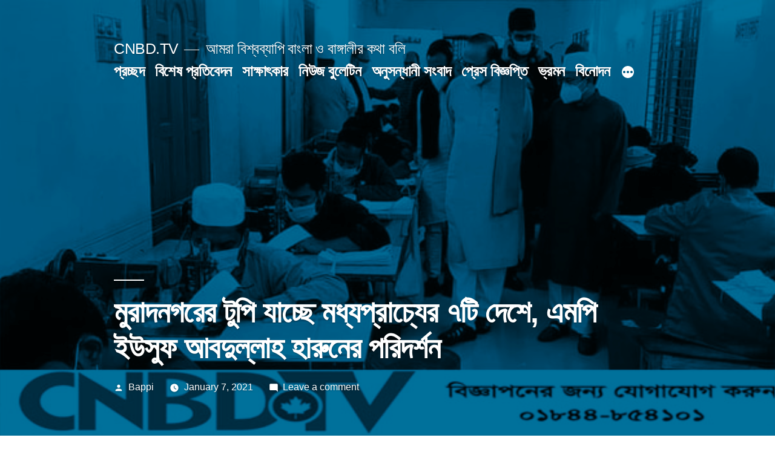

--- FILE ---
content_type: text/html; charset=UTF-8
request_url: https://cnbd.tv/%E0%A6%AE%E0%A7%81%E0%A6%B0%E0%A6%BE%E0%A6%A6%E0%A6%A8%E0%A6%97%E0%A6%B0%E0%A7%87%E0%A6%B0-%E0%A6%9F%E0%A7%81%E0%A6%AA%E0%A6%BF-%E0%A6%AF%E0%A6%BE%E0%A6%9A%E0%A7%8D%E0%A6%9B%E0%A7%87-%E0%A6%AE/
body_size: 14623
content:
<!doctype html>
<html lang="en-US">
<head>
	<meta charset="UTF-8" />
	<meta name="viewport" content="width=device-width, initial-scale=1" />
	<link rel="profile" href="https://gmpg.org/xfn/11" />
	<title>মুরাদনগরের টুপি যাচ্ছে মধ্যপ্রাচ্যের ৭টি দেশে, এমপি ইউসুফ আবদুল্লাহ হারুনের পরিদর্শন &#8211; CNBD.TV</title>
<meta name='robots' content='max-image-preview:large' />
<link rel="alternate" type="application/rss+xml" title="CNBD.TV &raquo; Feed" href="https://cnbd.tv/feed/" />
<link rel="alternate" type="application/rss+xml" title="CNBD.TV &raquo; Comments Feed" href="https://cnbd.tv/comments/feed/" />
<link rel="alternate" type="application/rss+xml" title="CNBD.TV &raquo; মুরাদনগরের টুপি যাচ্ছে মধ্যপ্রাচ্যের ৭টি দেশে, এমপি ইউসুফ আবদুল্লাহ হারুনের পরিদর্শন Comments Feed" href="https://cnbd.tv/%e0%a6%ae%e0%a7%81%e0%a6%b0%e0%a6%be%e0%a6%a6%e0%a6%a8%e0%a6%97%e0%a6%b0%e0%a7%87%e0%a6%b0-%e0%a6%9f%e0%a7%81%e0%a6%aa%e0%a6%bf-%e0%a6%af%e0%a6%be%e0%a6%9a%e0%a7%8d%e0%a6%9b%e0%a7%87-%e0%a6%ae/feed/" />
<script>
window._wpemojiSettings = {"baseUrl":"https:\/\/s.w.org\/images\/core\/emoji\/15.0.3\/72x72\/","ext":".png","svgUrl":"https:\/\/s.w.org\/images\/core\/emoji\/15.0.3\/svg\/","svgExt":".svg","source":{"concatemoji":"https:\/\/cnbd.tv\/wp-includes\/js\/wp-emoji-release.min.js?ver=6.7"}};
/*! This file is auto-generated */
!function(i,n){var o,s,e;function c(e){try{var t={supportTests:e,timestamp:(new Date).valueOf()};sessionStorage.setItem(o,JSON.stringify(t))}catch(e){}}function p(e,t,n){e.clearRect(0,0,e.canvas.width,e.canvas.height),e.fillText(t,0,0);var t=new Uint32Array(e.getImageData(0,0,e.canvas.width,e.canvas.height).data),r=(e.clearRect(0,0,e.canvas.width,e.canvas.height),e.fillText(n,0,0),new Uint32Array(e.getImageData(0,0,e.canvas.width,e.canvas.height).data));return t.every(function(e,t){return e===r[t]})}function u(e,t,n){switch(t){case"flag":return n(e,"\ud83c\udff3\ufe0f\u200d\u26a7\ufe0f","\ud83c\udff3\ufe0f\u200b\u26a7\ufe0f")?!1:!n(e,"\ud83c\uddfa\ud83c\uddf3","\ud83c\uddfa\u200b\ud83c\uddf3")&&!n(e,"\ud83c\udff4\udb40\udc67\udb40\udc62\udb40\udc65\udb40\udc6e\udb40\udc67\udb40\udc7f","\ud83c\udff4\u200b\udb40\udc67\u200b\udb40\udc62\u200b\udb40\udc65\u200b\udb40\udc6e\u200b\udb40\udc67\u200b\udb40\udc7f");case"emoji":return!n(e,"\ud83d\udc26\u200d\u2b1b","\ud83d\udc26\u200b\u2b1b")}return!1}function f(e,t,n){var r="undefined"!=typeof WorkerGlobalScope&&self instanceof WorkerGlobalScope?new OffscreenCanvas(300,150):i.createElement("canvas"),a=r.getContext("2d",{willReadFrequently:!0}),o=(a.textBaseline="top",a.font="600 32px Arial",{});return e.forEach(function(e){o[e]=t(a,e,n)}),o}function t(e){var t=i.createElement("script");t.src=e,t.defer=!0,i.head.appendChild(t)}"undefined"!=typeof Promise&&(o="wpEmojiSettingsSupports",s=["flag","emoji"],n.supports={everything:!0,everythingExceptFlag:!0},e=new Promise(function(e){i.addEventListener("DOMContentLoaded",e,{once:!0})}),new Promise(function(t){var n=function(){try{var e=JSON.parse(sessionStorage.getItem(o));if("object"==typeof e&&"number"==typeof e.timestamp&&(new Date).valueOf()<e.timestamp+604800&&"object"==typeof e.supportTests)return e.supportTests}catch(e){}return null}();if(!n){if("undefined"!=typeof Worker&&"undefined"!=typeof OffscreenCanvas&&"undefined"!=typeof URL&&URL.createObjectURL&&"undefined"!=typeof Blob)try{var e="postMessage("+f.toString()+"("+[JSON.stringify(s),u.toString(),p.toString()].join(",")+"));",r=new Blob([e],{type:"text/javascript"}),a=new Worker(URL.createObjectURL(r),{name:"wpTestEmojiSupports"});return void(a.onmessage=function(e){c(n=e.data),a.terminate(),t(n)})}catch(e){}c(n=f(s,u,p))}t(n)}).then(function(e){for(var t in e)n.supports[t]=e[t],n.supports.everything=n.supports.everything&&n.supports[t],"flag"!==t&&(n.supports.everythingExceptFlag=n.supports.everythingExceptFlag&&n.supports[t]);n.supports.everythingExceptFlag=n.supports.everythingExceptFlag&&!n.supports.flag,n.DOMReady=!1,n.readyCallback=function(){n.DOMReady=!0}}).then(function(){return e}).then(function(){var e;n.supports.everything||(n.readyCallback(),(e=n.source||{}).concatemoji?t(e.concatemoji):e.wpemoji&&e.twemoji&&(t(e.twemoji),t(e.wpemoji)))}))}((window,document),window._wpemojiSettings);
</script>

<style id='wp-emoji-styles-inline-css'>

	img.wp-smiley, img.emoji {
		display: inline !important;
		border: none !important;
		box-shadow: none !important;
		height: 1em !important;
		width: 1em !important;
		margin: 0 0.07em !important;
		vertical-align: -0.1em !important;
		background: none !important;
		padding: 0 !important;
	}
</style>
<link rel='stylesheet' id='wp-block-library-css' href='https://cnbd.tv/wp-includes/css/dist/block-library/style.min.css?ver=6.7' media='all' />
<style id='wp-block-library-theme-inline-css'>
.wp-block-audio :where(figcaption){color:#555;font-size:13px;text-align:center}.is-dark-theme .wp-block-audio :where(figcaption){color:#ffffffa6}.wp-block-audio{margin:0 0 1em}.wp-block-code{border:1px solid #ccc;border-radius:4px;font-family:Menlo,Consolas,monaco,monospace;padding:.8em 1em}.wp-block-embed :where(figcaption){color:#555;font-size:13px;text-align:center}.is-dark-theme .wp-block-embed :where(figcaption){color:#ffffffa6}.wp-block-embed{margin:0 0 1em}.blocks-gallery-caption{color:#555;font-size:13px;text-align:center}.is-dark-theme .blocks-gallery-caption{color:#ffffffa6}:root :where(.wp-block-image figcaption){color:#555;font-size:13px;text-align:center}.is-dark-theme :root :where(.wp-block-image figcaption){color:#ffffffa6}.wp-block-image{margin:0 0 1em}.wp-block-pullquote{border-bottom:4px solid;border-top:4px solid;color:currentColor;margin-bottom:1.75em}.wp-block-pullquote cite,.wp-block-pullquote footer,.wp-block-pullquote__citation{color:currentColor;font-size:.8125em;font-style:normal;text-transform:uppercase}.wp-block-quote{border-left:.25em solid;margin:0 0 1.75em;padding-left:1em}.wp-block-quote cite,.wp-block-quote footer{color:currentColor;font-size:.8125em;font-style:normal;position:relative}.wp-block-quote:where(.has-text-align-right){border-left:none;border-right:.25em solid;padding-left:0;padding-right:1em}.wp-block-quote:where(.has-text-align-center){border:none;padding-left:0}.wp-block-quote.is-large,.wp-block-quote.is-style-large,.wp-block-quote:where(.is-style-plain){border:none}.wp-block-search .wp-block-search__label{font-weight:700}.wp-block-search__button{border:1px solid #ccc;padding:.375em .625em}:where(.wp-block-group.has-background){padding:1.25em 2.375em}.wp-block-separator.has-css-opacity{opacity:.4}.wp-block-separator{border:none;border-bottom:2px solid;margin-left:auto;margin-right:auto}.wp-block-separator.has-alpha-channel-opacity{opacity:1}.wp-block-separator:not(.is-style-wide):not(.is-style-dots){width:100px}.wp-block-separator.has-background:not(.is-style-dots){border-bottom:none;height:1px}.wp-block-separator.has-background:not(.is-style-wide):not(.is-style-dots){height:2px}.wp-block-table{margin:0 0 1em}.wp-block-table td,.wp-block-table th{word-break:normal}.wp-block-table :where(figcaption){color:#555;font-size:13px;text-align:center}.is-dark-theme .wp-block-table :where(figcaption){color:#ffffffa6}.wp-block-video :where(figcaption){color:#555;font-size:13px;text-align:center}.is-dark-theme .wp-block-video :where(figcaption){color:#ffffffa6}.wp-block-video{margin:0 0 1em}:root :where(.wp-block-template-part.has-background){margin-bottom:0;margin-top:0;padding:1.25em 2.375em}
</style>
<style id='classic-theme-styles-inline-css'>
/*! This file is auto-generated */
.wp-block-button__link{color:#fff;background-color:#32373c;border-radius:9999px;box-shadow:none;text-decoration:none;padding:calc(.667em + 2px) calc(1.333em + 2px);font-size:1.125em}.wp-block-file__button{background:#32373c;color:#fff;text-decoration:none}
</style>
<style id='global-styles-inline-css'>
:root{--wp--preset--aspect-ratio--square: 1;--wp--preset--aspect-ratio--4-3: 4/3;--wp--preset--aspect-ratio--3-4: 3/4;--wp--preset--aspect-ratio--3-2: 3/2;--wp--preset--aspect-ratio--2-3: 2/3;--wp--preset--aspect-ratio--16-9: 16/9;--wp--preset--aspect-ratio--9-16: 9/16;--wp--preset--color--black: #000000;--wp--preset--color--cyan-bluish-gray: #abb8c3;--wp--preset--color--white: #FFF;--wp--preset--color--pale-pink: #f78da7;--wp--preset--color--vivid-red: #cf2e2e;--wp--preset--color--luminous-vivid-orange: #ff6900;--wp--preset--color--luminous-vivid-amber: #fcb900;--wp--preset--color--light-green-cyan: #7bdcb5;--wp--preset--color--vivid-green-cyan: #00d084;--wp--preset--color--pale-cyan-blue: #8ed1fc;--wp--preset--color--vivid-cyan-blue: #0693e3;--wp--preset--color--vivid-purple: #9b51e0;--wp--preset--color--primary: #0073a8;--wp--preset--color--secondary: #005075;--wp--preset--color--dark-gray: #111;--wp--preset--color--light-gray: #767676;--wp--preset--gradient--vivid-cyan-blue-to-vivid-purple: linear-gradient(135deg,rgba(6,147,227,1) 0%,rgb(155,81,224) 100%);--wp--preset--gradient--light-green-cyan-to-vivid-green-cyan: linear-gradient(135deg,rgb(122,220,180) 0%,rgb(0,208,130) 100%);--wp--preset--gradient--luminous-vivid-amber-to-luminous-vivid-orange: linear-gradient(135deg,rgba(252,185,0,1) 0%,rgba(255,105,0,1) 100%);--wp--preset--gradient--luminous-vivid-orange-to-vivid-red: linear-gradient(135deg,rgba(255,105,0,1) 0%,rgb(207,46,46) 100%);--wp--preset--gradient--very-light-gray-to-cyan-bluish-gray: linear-gradient(135deg,rgb(238,238,238) 0%,rgb(169,184,195) 100%);--wp--preset--gradient--cool-to-warm-spectrum: linear-gradient(135deg,rgb(74,234,220) 0%,rgb(151,120,209) 20%,rgb(207,42,186) 40%,rgb(238,44,130) 60%,rgb(251,105,98) 80%,rgb(254,248,76) 100%);--wp--preset--gradient--blush-light-purple: linear-gradient(135deg,rgb(255,206,236) 0%,rgb(152,150,240) 100%);--wp--preset--gradient--blush-bordeaux: linear-gradient(135deg,rgb(254,205,165) 0%,rgb(254,45,45) 50%,rgb(107,0,62) 100%);--wp--preset--gradient--luminous-dusk: linear-gradient(135deg,rgb(255,203,112) 0%,rgb(199,81,192) 50%,rgb(65,88,208) 100%);--wp--preset--gradient--pale-ocean: linear-gradient(135deg,rgb(255,245,203) 0%,rgb(182,227,212) 50%,rgb(51,167,181) 100%);--wp--preset--gradient--electric-grass: linear-gradient(135deg,rgb(202,248,128) 0%,rgb(113,206,126) 100%);--wp--preset--gradient--midnight: linear-gradient(135deg,rgb(2,3,129) 0%,rgb(40,116,252) 100%);--wp--preset--font-size--small: 19.5px;--wp--preset--font-size--medium: 20px;--wp--preset--font-size--large: 36.5px;--wp--preset--font-size--x-large: 42px;--wp--preset--font-size--normal: 22px;--wp--preset--font-size--huge: 49.5px;--wp--preset--spacing--20: 0.44rem;--wp--preset--spacing--30: 0.67rem;--wp--preset--spacing--40: 1rem;--wp--preset--spacing--50: 1.5rem;--wp--preset--spacing--60: 2.25rem;--wp--preset--spacing--70: 3.38rem;--wp--preset--spacing--80: 5.06rem;--wp--preset--shadow--natural: 6px 6px 9px rgba(0, 0, 0, 0.2);--wp--preset--shadow--deep: 12px 12px 50px rgba(0, 0, 0, 0.4);--wp--preset--shadow--sharp: 6px 6px 0px rgba(0, 0, 0, 0.2);--wp--preset--shadow--outlined: 6px 6px 0px -3px rgba(255, 255, 255, 1), 6px 6px rgba(0, 0, 0, 1);--wp--preset--shadow--crisp: 6px 6px 0px rgba(0, 0, 0, 1);}:where(.is-layout-flex){gap: 0.5em;}:where(.is-layout-grid){gap: 0.5em;}body .is-layout-flex{display: flex;}.is-layout-flex{flex-wrap: wrap;align-items: center;}.is-layout-flex > :is(*, div){margin: 0;}body .is-layout-grid{display: grid;}.is-layout-grid > :is(*, div){margin: 0;}:where(.wp-block-columns.is-layout-flex){gap: 2em;}:where(.wp-block-columns.is-layout-grid){gap: 2em;}:where(.wp-block-post-template.is-layout-flex){gap: 1.25em;}:where(.wp-block-post-template.is-layout-grid){gap: 1.25em;}.has-black-color{color: var(--wp--preset--color--black) !important;}.has-cyan-bluish-gray-color{color: var(--wp--preset--color--cyan-bluish-gray) !important;}.has-white-color{color: var(--wp--preset--color--white) !important;}.has-pale-pink-color{color: var(--wp--preset--color--pale-pink) !important;}.has-vivid-red-color{color: var(--wp--preset--color--vivid-red) !important;}.has-luminous-vivid-orange-color{color: var(--wp--preset--color--luminous-vivid-orange) !important;}.has-luminous-vivid-amber-color{color: var(--wp--preset--color--luminous-vivid-amber) !important;}.has-light-green-cyan-color{color: var(--wp--preset--color--light-green-cyan) !important;}.has-vivid-green-cyan-color{color: var(--wp--preset--color--vivid-green-cyan) !important;}.has-pale-cyan-blue-color{color: var(--wp--preset--color--pale-cyan-blue) !important;}.has-vivid-cyan-blue-color{color: var(--wp--preset--color--vivid-cyan-blue) !important;}.has-vivid-purple-color{color: var(--wp--preset--color--vivid-purple) !important;}.has-black-background-color{background-color: var(--wp--preset--color--black) !important;}.has-cyan-bluish-gray-background-color{background-color: var(--wp--preset--color--cyan-bluish-gray) !important;}.has-white-background-color{background-color: var(--wp--preset--color--white) !important;}.has-pale-pink-background-color{background-color: var(--wp--preset--color--pale-pink) !important;}.has-vivid-red-background-color{background-color: var(--wp--preset--color--vivid-red) !important;}.has-luminous-vivid-orange-background-color{background-color: var(--wp--preset--color--luminous-vivid-orange) !important;}.has-luminous-vivid-amber-background-color{background-color: var(--wp--preset--color--luminous-vivid-amber) !important;}.has-light-green-cyan-background-color{background-color: var(--wp--preset--color--light-green-cyan) !important;}.has-vivid-green-cyan-background-color{background-color: var(--wp--preset--color--vivid-green-cyan) !important;}.has-pale-cyan-blue-background-color{background-color: var(--wp--preset--color--pale-cyan-blue) !important;}.has-vivid-cyan-blue-background-color{background-color: var(--wp--preset--color--vivid-cyan-blue) !important;}.has-vivid-purple-background-color{background-color: var(--wp--preset--color--vivid-purple) !important;}.has-black-border-color{border-color: var(--wp--preset--color--black) !important;}.has-cyan-bluish-gray-border-color{border-color: var(--wp--preset--color--cyan-bluish-gray) !important;}.has-white-border-color{border-color: var(--wp--preset--color--white) !important;}.has-pale-pink-border-color{border-color: var(--wp--preset--color--pale-pink) !important;}.has-vivid-red-border-color{border-color: var(--wp--preset--color--vivid-red) !important;}.has-luminous-vivid-orange-border-color{border-color: var(--wp--preset--color--luminous-vivid-orange) !important;}.has-luminous-vivid-amber-border-color{border-color: var(--wp--preset--color--luminous-vivid-amber) !important;}.has-light-green-cyan-border-color{border-color: var(--wp--preset--color--light-green-cyan) !important;}.has-vivid-green-cyan-border-color{border-color: var(--wp--preset--color--vivid-green-cyan) !important;}.has-pale-cyan-blue-border-color{border-color: var(--wp--preset--color--pale-cyan-blue) !important;}.has-vivid-cyan-blue-border-color{border-color: var(--wp--preset--color--vivid-cyan-blue) !important;}.has-vivid-purple-border-color{border-color: var(--wp--preset--color--vivid-purple) !important;}.has-vivid-cyan-blue-to-vivid-purple-gradient-background{background: var(--wp--preset--gradient--vivid-cyan-blue-to-vivid-purple) !important;}.has-light-green-cyan-to-vivid-green-cyan-gradient-background{background: var(--wp--preset--gradient--light-green-cyan-to-vivid-green-cyan) !important;}.has-luminous-vivid-amber-to-luminous-vivid-orange-gradient-background{background: var(--wp--preset--gradient--luminous-vivid-amber-to-luminous-vivid-orange) !important;}.has-luminous-vivid-orange-to-vivid-red-gradient-background{background: var(--wp--preset--gradient--luminous-vivid-orange-to-vivid-red) !important;}.has-very-light-gray-to-cyan-bluish-gray-gradient-background{background: var(--wp--preset--gradient--very-light-gray-to-cyan-bluish-gray) !important;}.has-cool-to-warm-spectrum-gradient-background{background: var(--wp--preset--gradient--cool-to-warm-spectrum) !important;}.has-blush-light-purple-gradient-background{background: var(--wp--preset--gradient--blush-light-purple) !important;}.has-blush-bordeaux-gradient-background{background: var(--wp--preset--gradient--blush-bordeaux) !important;}.has-luminous-dusk-gradient-background{background: var(--wp--preset--gradient--luminous-dusk) !important;}.has-pale-ocean-gradient-background{background: var(--wp--preset--gradient--pale-ocean) !important;}.has-electric-grass-gradient-background{background: var(--wp--preset--gradient--electric-grass) !important;}.has-midnight-gradient-background{background: var(--wp--preset--gradient--midnight) !important;}.has-small-font-size{font-size: var(--wp--preset--font-size--small) !important;}.has-medium-font-size{font-size: var(--wp--preset--font-size--medium) !important;}.has-large-font-size{font-size: var(--wp--preset--font-size--large) !important;}.has-x-large-font-size{font-size: var(--wp--preset--font-size--x-large) !important;}
:where(.wp-block-post-template.is-layout-flex){gap: 1.25em;}:where(.wp-block-post-template.is-layout-grid){gap: 1.25em;}
:where(.wp-block-columns.is-layout-flex){gap: 2em;}:where(.wp-block-columns.is-layout-grid){gap: 2em;}
:root :where(.wp-block-pullquote){font-size: 1.5em;line-height: 1.6;}
</style>
<link rel='stylesheet' id='twentynineteen-style-css' href='https://cnbd.tv/wp-content/themes/twentynineteen/style.css?ver=2.5' media='all' />
<link rel='stylesheet' id='twentynineteen-print-style-css' href='https://cnbd.tv/wp-content/themes/twentynineteen/print.css?ver=2.5' media='print' />
<link rel="https://api.w.org/" href="https://cnbd.tv/wp-json/" /><link rel="alternate" title="JSON" type="application/json" href="https://cnbd.tv/wp-json/wp/v2/posts/156" /><link rel="EditURI" type="application/rsd+xml" title="RSD" href="https://cnbd.tv/xmlrpc.php?rsd" />
<meta name="generator" content="WordPress 6.7" />
<link rel="canonical" href="https://cnbd.tv/%e0%a6%ae%e0%a7%81%e0%a6%b0%e0%a6%be%e0%a6%a6%e0%a6%a8%e0%a6%97%e0%a6%b0%e0%a7%87%e0%a6%b0-%e0%a6%9f%e0%a7%81%e0%a6%aa%e0%a6%bf-%e0%a6%af%e0%a6%be%e0%a6%9a%e0%a7%8d%e0%a6%9b%e0%a7%87-%e0%a6%ae/" />
<link rel='shortlink' href='https://cnbd.tv/?p=156' />
<link rel="alternate" title="oEmbed (JSON)" type="application/json+oembed" href="https://cnbd.tv/wp-json/oembed/1.0/embed?url=https%3A%2F%2Fcnbd.tv%2F%25e0%25a6%25ae%25e0%25a7%2581%25e0%25a6%25b0%25e0%25a6%25be%25e0%25a6%25a6%25e0%25a6%25a8%25e0%25a6%2597%25e0%25a6%25b0%25e0%25a7%2587%25e0%25a6%25b0-%25e0%25a6%259f%25e0%25a7%2581%25e0%25a6%25aa%25e0%25a6%25bf-%25e0%25a6%25af%25e0%25a6%25be%25e0%25a6%259a%25e0%25a7%258d%25e0%25a6%259b%25e0%25a7%2587-%25e0%25a6%25ae%2F" />
<link rel="alternate" title="oEmbed (XML)" type="text/xml+oembed" href="https://cnbd.tv/wp-json/oembed/1.0/embed?url=https%3A%2F%2Fcnbd.tv%2F%25e0%25a6%25ae%25e0%25a7%2581%25e0%25a6%25b0%25e0%25a6%25be%25e0%25a6%25a6%25e0%25a6%25a8%25e0%25a6%2597%25e0%25a6%25b0%25e0%25a7%2587%25e0%25a6%25b0-%25e0%25a6%259f%25e0%25a7%2581%25e0%25a6%25aa%25e0%25a6%25bf-%25e0%25a6%25af%25e0%25a6%25be%25e0%25a6%259a%25e0%25a7%258d%25e0%25a6%259b%25e0%25a7%2587-%25e0%25a6%25ae%2F&#038;format=xml" />
<link rel="pingback" href="https://cnbd.tv/xmlrpc.php"><link rel="icon" href="https://cnbd.tv/wp-content/uploads/2021/09/cropped-fav-cnbd-32x32.png" sizes="32x32" />
<link rel="icon" href="https://cnbd.tv/wp-content/uploads/2021/09/cropped-fav-cnbd-192x192.png" sizes="192x192" />
<link rel="apple-touch-icon" href="https://cnbd.tv/wp-content/uploads/2021/09/cropped-fav-cnbd-180x180.png" />
<meta name="msapplication-TileImage" content="https://cnbd.tv/wp-content/uploads/2021/09/cropped-fav-cnbd-270x270.png" />
</head>

<body class="post-template-default single single-post postid-156 single-format-standard wp-embed-responsive singular image-filters-enabled">
<div id="page" class="site">
	<a class="skip-link screen-reader-text" href="#content">
		Skip to content	</a>

		<header id="masthead" class="site-header featured-image">

			<div class="site-branding-container">
				<div class="site-branding">

								<p class="site-title"><a href="https://cnbd.tv/" rel="home">CNBD.TV</a></p>
			
				<p class="site-description">
				আমরা বিশ্বব্যাপি বাংলা ও বাঙ্গালীর কথা বলি			</p>
				<nav id="site-navigation" class="main-navigation" aria-label="Top Menu">
			<div class="menu-main_menu-container"><ul id="menu-main_menu" class="main-menu"><li id="menu-item-35" class="menu-item menu-item-type-custom menu-item-object-custom menu-item-home menu-item-35"><a href="https://cnbd.tv">প্রচ্ছদ</a></li>
<li id="menu-item-24" class="menu-item menu-item-type-taxonomy menu-item-object-category menu-item-24"><a href="https://cnbd.tv/category/%e0%a6%ac%e0%a6%bf%e0%a6%b6%e0%a7%87%e0%a6%b7-%e0%a6%aa%e0%a7%8d%e0%a6%b0%e0%a6%a4%e0%a6%bf%e0%a6%ac%e0%a7%87%e0%a6%a6%e0%a6%a8/">বিশেষ প্রতিবেদন</a></li>
<li id="menu-item-32" class="menu-item menu-item-type-taxonomy menu-item-object-category menu-item-32"><a href="https://cnbd.tv/category/%e0%a6%b8%e0%a6%be%e0%a6%95%e0%a7%8d%e0%a6%b7%e0%a6%be%e0%a7%8e%e0%a6%95%e0%a6%be%e0%a6%b0/">সাক্ষাৎকার</a></li>
<li id="menu-item-19" class="menu-item menu-item-type-taxonomy menu-item-object-category menu-item-19"><a href="https://cnbd.tv/category/%e0%a6%a8%e0%a6%bf%e0%a6%89%e0%a6%9c-%e0%a6%ac%e0%a7%81%e0%a6%b2%e0%a7%87%e0%a6%9f%e0%a6%bf%e0%a6%a8/">নিউজ বুলেটিন</a></li>
<li id="menu-item-14" class="menu-item menu-item-type-taxonomy menu-item-object-category menu-item-14"><a href="https://cnbd.tv/category/%e0%a6%85%e0%a6%a8%e0%a7%81%e0%a6%b8%e0%a6%a8%e0%a7%8d%e0%a6%a7%e0%a6%be%e0%a6%a8%e0%a7%80-%e0%a6%b8%e0%a6%82%e0%a6%ac%e0%a6%be%e0%a6%a6/">অনুসন্ধানী সংবাদ</a></li>
<li id="menu-item-21" class="menu-item menu-item-type-taxonomy menu-item-object-category menu-item-21"><a href="https://cnbd.tv/category/%e0%a6%aa%e0%a7%8d%e0%a6%b0%e0%a7%87%e0%a6%b8-%e0%a6%ac%e0%a6%bf%e0%a6%9c%e0%a7%8d%e0%a6%9e%e0%a6%aa%e0%a7%8d%e0%a6%a4%e0%a6%bf/">প্রেস বিজ্ঞপ্তি</a></li>
<li id="menu-item-26" class="menu-item menu-item-type-taxonomy menu-item-object-category menu-item-26"><a href="https://cnbd.tv/category/%e0%a6%ad%e0%a7%8d%e0%a6%b0%e0%a6%ae%e0%a6%a8/">ভ্রমন</a></li>
<li id="menu-item-23" class="menu-item menu-item-type-taxonomy menu-item-object-category menu-item-23"><a href="https://cnbd.tv/category/%e0%a6%ac%e0%a6%bf%e0%a6%a8%e0%a7%8b%e0%a6%a6%e0%a6%a8/">বিনোদন</a></li>
<li id="menu-item-31" class="menu-item menu-item-type-taxonomy menu-item-object-category menu-item-31"><a href="https://cnbd.tv/category/%e0%a6%b8%e0%a6%ae%e0%a7%8d%e0%a6%aa%e0%a6%be%e0%a6%a6%e0%a6%95%e0%a7%80%e0%a7%9f/">সম্পাদকীয়</a></li>
<li id="menu-item-36" class="menu-item menu-item-type-custom menu-item-object-custom menu-item-has-children menu-item-36"><a href="#" aria-haspopup="true" aria-expanded="false">অন্যান্য</a><button class="submenu-expand" tabindex="-1"><svg class="svg-icon" width="24" height="24" aria-hidden="true" role="img" focusable="false" xmlns="http://www.w3.org/2000/svg" viewBox="0 0 24 24"><path d="M7.41 8.59L12 13.17l4.59-4.58L18 10l-6 6-6-6 1.41-1.41z"></path><path fill="none" d="M0 0h24v24H0V0z"></path></svg></button>
<ul class="sub-menu">
	<li id="menu-item--1" class="mobile-parent-nav-menu-item menu-item--1"><button class="menu-item-link-return" tabindex="-1"><svg class="svg-icon" width="24" height="24" aria-hidden="true" role="img" focusable="false" viewBox="0 0 24 24" version="1.1" xmlns="http://www.w3.org/2000/svg" xmlns:xlink="http://www.w3.org/1999/xlink"><path d="M15.41 7.41L14 6l-6 6 6 6 1.41-1.41L10.83 12z"></path><path d="M0 0h24v24H0z" fill="none"></path></svg>অন্যান্য</button></li>
	<li id="menu-item-27" class="menu-item menu-item-type-taxonomy menu-item-object-category current-post-ancestor current-menu-parent current-post-parent menu-item-27"><a href="https://cnbd.tv/category/%e0%a6%b0%e0%a6%be%e0%a6%9c%e0%a6%a8%e0%a7%80%e0%a6%a4%e0%a6%bf/">রাজনীতি</a></li>
	<li id="menu-item-17" class="menu-item menu-item-type-taxonomy menu-item-object-category menu-item-17"><a href="https://cnbd.tv/category/%e0%a6%86%e0%a6%a8%e0%a7%8d%e0%a6%a4%e0%a6%b0%e0%a7%8d%e0%a6%9c%e0%a6%be%e0%a6%a4%e0%a6%bf%e0%a6%95/">আন্তর্জাতিক</a></li>
	<li id="menu-item-18" class="menu-item menu-item-type-taxonomy menu-item-object-category menu-item-18"><a href="https://cnbd.tv/category/%e0%a6%96%e0%a7%87%e0%a6%b2%e0%a6%be%e0%a6%b0-%e0%a6%96%e0%a6%ac%e0%a6%b0/">খেলার খবর</a></li>
	<li id="menu-item-25" class="menu-item menu-item-type-taxonomy menu-item-object-category menu-item-25"><a href="https://cnbd.tv/category/%e0%a6%ac%e0%a6%bf%e0%a6%b6%e0%a7%8d%e0%a6%ac%e0%a6%ac%e0%a7%8d%e0%a6%af%e0%a6%be%e0%a6%aa%e0%a6%bf-%e0%a6%ac%e0%a6%be%e0%a6%99%e0%a7%8d%e0%a6%97%e0%a6%be%e0%a6%b2%e0%a6%bf/">বিশ্বব্যাপি বাঙ্গালি</a></li>
	<li id="menu-item-29" class="menu-item menu-item-type-taxonomy menu-item-object-category menu-item-29"><a href="https://cnbd.tv/category/%e0%a6%b6%e0%a6%bf%e0%a6%95%e0%a7%8d%e0%a6%b7%e0%a6%be/">শিক্ষা</a></li>
	<li id="menu-item-22" class="menu-item menu-item-type-taxonomy menu-item-object-category menu-item-22"><a href="https://cnbd.tv/category/%e0%a6%ac%e0%a6%bf%e0%a6%9c%e0%a7%8d%e0%a6%9e%e0%a6%be%e0%a6%a8-%e0%a6%93-%e0%a6%aa%e0%a7%8d%e0%a6%b0%e0%a6%af%e0%a7%81%e0%a6%95%e0%a7%8d%e0%a6%a4%e0%a6%bf/">বিজ্ঞান ও প্রযুক্তি</a></li>
	<li id="menu-item-28" class="menu-item menu-item-type-taxonomy menu-item-object-category menu-item-28"><a href="https://cnbd.tv/category/%e0%a6%b2%e0%a6%be%e0%a6%87%e0%a6%ab-%e0%a6%b8%e0%a7%8d%e0%a6%9f%e0%a6%be%e0%a6%87%e0%a6%b2/">লাইফ স্টাইল</a></li>
	<li id="menu-item-15" class="menu-item menu-item-type-taxonomy menu-item-object-category menu-item-15"><a href="https://cnbd.tv/category/%e0%a6%85%e0%a6%b0%e0%a7%8d%e0%a6%a5-%e0%a6%93-%e0%a6%ac%e0%a6%be%e0%a6%a3%e0%a6%bf%e0%a6%9c%e0%a7%8d%e0%a6%af/">অর্থ ও বাণিজ্য</a></li>
	<li id="menu-item-16" class="menu-item menu-item-type-taxonomy menu-item-object-category menu-item-16"><a href="https://cnbd.tv/category/%e0%a6%86%e0%a6%87%e0%a6%a8-%e0%a6%86%e0%a6%a6%e0%a6%be%e0%a6%b2%e0%a6%a4/">আইন আদালত</a></li>
	<li id="menu-item-30" class="menu-item menu-item-type-taxonomy menu-item-object-category menu-item-30"><a href="https://cnbd.tv/category/%e0%a6%b6%e0%a6%bf%e0%a6%b2%e0%a7%8d%e0%a6%aa-%e0%a6%93-%e0%a6%b8%e0%a6%be%e0%a6%b9%e0%a6%bf%e0%a6%a4%e0%a7%8d%e0%a6%af/">শিল্প ও সাহিত্য</a></li>
	<li id="menu-item-33" class="menu-item menu-item-type-taxonomy menu-item-object-category menu-item-33"><a href="https://cnbd.tv/category/%e0%a6%b8%e0%a7%8d%e0%a6%ac%e0%a6%be%e0%a6%b8%e0%a7%8d%e0%a6%a5%e0%a7%8d%e0%a6%af/">স্বাস্থ্য</a></li>
	<li id="menu-item-20" class="menu-item menu-item-type-taxonomy menu-item-object-category menu-item-20"><a href="https://cnbd.tv/category/%e0%a6%aa%e0%a6%be%e0%a6%81%e0%a6%9a-%e0%a6%ae%e0%a6%bf%e0%a6%b6%e0%a6%be%e0%a6%b2%e0%a7%80/">পাঁচ মিশালী</a></li>
</ul>
</li>
</ul></div>
			<div class="main-menu-more">
				<ul class="main-menu">
					<li class="menu-item menu-item-has-children">
						<button class="submenu-expand main-menu-more-toggle is-empty" tabindex="-1"
							aria-label="More" aria-haspopup="true" aria-expanded="false"><svg class="svg-icon" width="24" height="24" aria-hidden="true" role="img" focusable="false" xmlns="http://www.w3.org/2000/svg"><g fill="none" fill-rule="evenodd"><path d="M0 0h24v24H0z"/><path fill="currentColor" fill-rule="nonzero" d="M12 2c5.52 0 10 4.48 10 10s-4.48 10-10 10S2 17.52 2 12 6.48 2 12 2zM6 14a2 2 0 1 0 0-4 2 2 0 0 0 0 4zm6 0a2 2 0 1 0 0-4 2 2 0 0 0 0 4zm6 0a2 2 0 1 0 0-4 2 2 0 0 0 0 4z"/></g></svg>
						</button>
						<ul class="sub-menu hidden-links">
							<li class="mobile-parent-nav-menu-item">
								<button class="menu-item-link-return"><svg class="svg-icon" width="24" height="24" aria-hidden="true" role="img" focusable="false" viewBox="0 0 24 24" version="1.1" xmlns="http://www.w3.org/2000/svg" xmlns:xlink="http://www.w3.org/1999/xlink"><path d="M15.41 7.41L14 6l-6 6 6 6 1.41-1.41L10.83 12z"></path><path d="M0 0h24v24H0z" fill="none"></path></svg>Back
								</button>
							</li>
						</ul>
					</li>
				</ul>
			</div>		</nav><!-- #site-navigation -->
		</div><!-- .site-branding -->
			</div><!-- .site-branding-container -->

							<div class="site-featured-image">
					
			<figure class="post-thumbnail">
				<img width="600" height="337" src="https://cnbd.tv/wp-content/uploads/2021/01/ctg-cumilla-muradnagar.jpg" class="attachment-post-thumbnail size-post-thumbnail wp-post-image" alt="" decoding="async" fetchpriority="high" srcset="https://cnbd.tv/wp-content/uploads/2021/01/ctg-cumilla-muradnagar.jpg 600w, https://cnbd.tv/wp-content/uploads/2021/01/ctg-cumilla-muradnagar-300x169.jpg 300w" sizes="(max-width: 600px) 100vw, 600px" />			</figure><!-- .post-thumbnail -->

								<div class="entry-header">
						
<h1 class="entry-title">মুরাদনগরের টুপি যাচ্ছে মধ্যপ্রাচ্যের ৭টি দেশে, এমপি ইউসুফ আবদুল্লাহ হারুনের পরিদর্শন</h1>
<div class="entry-meta">
	<span class="byline"><svg class="svg-icon" width="16" height="16" aria-hidden="true" role="img" focusable="false" viewBox="0 0 24 24" version="1.1" xmlns="http://www.w3.org/2000/svg" xmlns:xlink="http://www.w3.org/1999/xlink"><path d="M12 12c2.21 0 4-1.79 4-4s-1.79-4-4-4-4 1.79-4 4 1.79 4 4 4zm0 2c-2.67 0-8 1.34-8 4v2h16v-2c0-2.66-5.33-4-8-4z"></path><path d="M0 0h24v24H0z" fill="none"></path></svg><span class="screen-reader-text">Posted by</span><span class="author vcard"><a class="url fn n" href="https://cnbd.tv/author/bappi/">Bappi</a></span></span>	<span class="posted-on"><svg class="svg-icon" width="16" height="16" aria-hidden="true" role="img" focusable="false" xmlns="http://www.w3.org/2000/svg" viewBox="0 0 24 24"><defs><path id="a" d="M0 0h24v24H0V0z"></path></defs><clipPath id="b"><use xlink:href="#a" overflow="visible"></use></clipPath><path clip-path="url(#b)" d="M12 2C6.5 2 2 6.5 2 12s4.5 10 10 10 10-4.5 10-10S17.5 2 12 2zm4.2 14.2L11 13V7h1.5v5.2l4.5 2.7-.8 1.3z"></path></svg><a href="https://cnbd.tv/%e0%a6%ae%e0%a7%81%e0%a6%b0%e0%a6%be%e0%a6%a6%e0%a6%a8%e0%a6%97%e0%a6%b0%e0%a7%87%e0%a6%b0-%e0%a6%9f%e0%a7%81%e0%a6%aa%e0%a6%bf-%e0%a6%af%e0%a6%be%e0%a6%9a%e0%a7%8d%e0%a6%9b%e0%a7%87-%e0%a6%ae/" rel="bookmark"><time class="entry-date published updated" datetime="2021-01-07T16:52:17+06:00">January 7, 2021</time></a></span>	<span class="comment-count">
				<span class="comments-link"><svg class="svg-icon" width="16" height="16" aria-hidden="true" role="img" focusable="false" viewBox="0 0 24 24" version="1.1" xmlns="http://www.w3.org/2000/svg" xmlns:xlink="http://www.w3.org/1999/xlink"><path d="M21.99 4c0-1.1-.89-2-1.99-2H4c-1.1 0-2 .9-2 2v12c0 1.1.9 2 2 2h14l4 4-.01-18z"></path><path d="M0 0h24v24H0z" fill="none"></path></svg><a href="https://cnbd.tv/%e0%a6%ae%e0%a7%81%e0%a6%b0%e0%a6%be%e0%a6%a6%e0%a6%a8%e0%a6%97%e0%a6%b0%e0%a7%87%e0%a6%b0-%e0%a6%9f%e0%a7%81%e0%a6%aa%e0%a6%bf-%e0%a6%af%e0%a6%be%e0%a6%9a%e0%a7%8d%e0%a6%9b%e0%a7%87-%e0%a6%ae/#respond">Leave a comment<span class="screen-reader-text"> on মুরাদনগরের টুপি যাচ্ছে মধ্যপ্রাচ্যের ৭টি দেশে, এমপি ইউসুফ আবদুল্লাহ হারুনের পরিদর্শন</span></a></span>	</span>
	</div><!-- .entry-meta -->
						</div><!-- .entry-header -->
									</div>
					</header><!-- #masthead -->

	<div id="content" class="site-content">

	<div id="primary" class="content-area">
		<main id="main" class="site-main">

			
<article id="post-156" class="post-156 post type-post status-publish format-standard has-post-thumbnail hentry category-25 category-5 category-23 tag-47 tag-46 tag-45 entry">
	
	<div class="entry-content">
		<p><span style="color: #008000;">মোঃ খোরশেদ আলম, কুমিল্লা জেলা প্রতিনিধি: <span style="color: #333333;">ক্ষুদ্র পরিসরে যাত্রা করা কারখানাটি এখন লিমিটেডে পরিনত হয়েছে। তাদের পণ্য যাচ্ছে মধ্যপ্রাচ্যের ৭টি দেশে। আর সে চিত্র খুব কাছ থেকে অবলোকন করতে সম্প্রতি কুমিল্লার মুরাদনগর উপজেলা সদরে আসেন এফবিসিসিআই’র সাবেক দু’বারের সভাপতি ইউসুফ আব্দুল্লাহ হারুন এমপি, বানিজ্য মন্ত্রনালয়ের যুগ্ম সচিব একেএম আলী আহাদ খান, কুমিল্লা (উত্তর) জেলা আওয়ামী লীগের সভাপতি ম. রুহুল আমিন। </span></span></p>
<p>এ ব্যপারে নাবিলা রহমান ক্যাপ ইন্টারন্যাশনাল প্রাইভেট লিমিটেড এর উদ্যোক্তা ইয়াকুব আলী বলেন, আমি ১৯৯৪ সালে আন্তর্জাতিক কেরাত প্রতিযোগিতায় বাংলাদেশের হয়ে অংশগ্রহন করে প্রথম স্থান অধিকার করি। আমি চাইলে বড় কোন ইসলামিক প্রতিষ্ঠানে চাকুরি নিয়ে জীবন পার করে দিতে পারতাম। কিন্তু সে দিকে না গিয়ে টুপি বানানোর চিন্তা আমার মাথায় আসে। ৩টি মেশিন নিয়ে শুরু করে এখন আমার প্রতিষ্ঠানে ৫শ’ লোকের কর্মসংস্থানের ব্যবস্থা করেছি এবং মধ্যপ্রাচ্যের ৭টি দেশে সুনামের সাথে আমার টুপি রপ্তানী করা হচ্ছে।</p>
<p>পরিদর্শন শেষে সিমীত পরিসরে আলোচনা অনুষ্ঠানে সাধারণ শিক্ষা (বিসিএস) ক্যাডার মোঃ নাজিম উদ্দিনের সঞ্চালনায় ও নাবিলা কোম্পানীর ব্যবস্থাপনা পরিচালক আলী আহসান খানের সভাপতিত্বে বিশেষ অতিথি হিসেবে বক্তব্য রাখেন উপজেলা নির্বাহী কর্মকর্তা অভিষেক দাশ, কোম্পানীর পরিচালক (রপ্তানী) মাওঃ মোঃ ইকবাল হোসেনসহ অনেক উদ্যোক্তারা।</p>
<p>অন্যান্যদের মধ্যে আরোও উপস্থিত ছিলেন উপজেলা ভাইস চেয়ারম্যান এডভোকেট আবুল কালাম আজাদ তমাল, জেলা পরিষদ সদস্য (সাবেক ভিপি) জাকির হোসেন, পূর্ব ধৈইর (পশ্চিম) ইউপি&#8217;র চেয়ারম্যান শরিফুল ইসলাম, সদর ইউপি&#8217;র ভারপ্রাপ্ত চেয়ারম্যান আক্তার হোসেন, উপজেলা কৃষকলীগের যুগ্ম আহবায়ক মোহাম্মদ হাসান, উপজেলা ছাত্রলীগের যুগ্ম আহবায়ক বিল্লাল হোসেন প্রমূখ।</p>
<p>পরিশেষে অতিথিবৃন্দকে কোম্পানীর পক্ষ থেকে সম্মাননা ক্রেস্ট প্রদান করা হয়।</p>
<p>&nbsp;</p>
	</div><!-- .entry-content -->

	<footer class="entry-footer">
		<span class="byline"><svg class="svg-icon" width="16" height="16" aria-hidden="true" role="img" focusable="false" viewBox="0 0 24 24" version="1.1" xmlns="http://www.w3.org/2000/svg" xmlns:xlink="http://www.w3.org/1999/xlink"><path d="M12 12c2.21 0 4-1.79 4-4s-1.79-4-4-4-4 1.79-4 4 1.79 4 4 4zm0 2c-2.67 0-8 1.34-8 4v2h16v-2c0-2.66-5.33-4-8-4z"></path><path d="M0 0h24v24H0z" fill="none"></path></svg><span class="screen-reader-text">Posted by</span><span class="author vcard"><a class="url fn n" href="https://cnbd.tv/author/bappi/">Bappi</a></span></span><span class="posted-on"><svg class="svg-icon" width="16" height="16" aria-hidden="true" role="img" focusable="false" xmlns="http://www.w3.org/2000/svg" viewBox="0 0 24 24"><defs><path id="a" d="M0 0h24v24H0V0z"></path></defs><clipPath id="b"><use xlink:href="#a" overflow="visible"></use></clipPath><path clip-path="url(#b)" d="M12 2C6.5 2 2 6.5 2 12s4.5 10 10 10 10-4.5 10-10S17.5 2 12 2zm4.2 14.2L11 13V7h1.5v5.2l4.5 2.7-.8 1.3z"></path></svg><a href="https://cnbd.tv/%e0%a6%ae%e0%a7%81%e0%a6%b0%e0%a6%be%e0%a6%a6%e0%a6%a8%e0%a6%97%e0%a6%b0%e0%a7%87%e0%a6%b0-%e0%a6%9f%e0%a7%81%e0%a6%aa%e0%a6%bf-%e0%a6%af%e0%a6%be%e0%a6%9a%e0%a7%8d%e0%a6%9b%e0%a7%87-%e0%a6%ae/" rel="bookmark"><time class="entry-date published updated" datetime="2021-01-07T16:52:17+06:00">January 7, 2021</time></a></span><span class="cat-links"><svg class="svg-icon" width="16" height="16" aria-hidden="true" role="img" focusable="false" xmlns="http://www.w3.org/2000/svg" viewBox="0 0 24 24"><path d="M10 4H4c-1.1 0-1.99.9-1.99 2L2 18c0 1.1.9 2 2 2h16c1.1 0 2-.9 2-2V8c0-1.1-.9-2-2-2h-8l-2-2z"></path><path d="M0 0h24v24H0z" fill="none"></path></svg><span class="screen-reader-text">Posted in</span><a href="https://cnbd.tv/category/%e0%a6%b8%e0%a6%be%e0%a6%b0%e0%a6%be%e0%a6%a6%e0%a7%87%e0%a6%b6/%e0%a6%9a%e0%a6%9f%e0%a7%8d%e0%a6%9f%e0%a6%97%e0%a7%8d%e0%a6%b0%e0%a6%be%e0%a6%ae/" rel="category tag">চট্টগ্রাম</a>, <a href="https://cnbd.tv/category/%e0%a6%b0%e0%a6%be%e0%a6%9c%e0%a6%a8%e0%a7%80%e0%a6%a4%e0%a6%bf/" rel="category tag">রাজনীতি</a>, <a href="https://cnbd.tv/category/%e0%a6%b8%e0%a6%be%e0%a6%b0%e0%a6%be%e0%a6%a6%e0%a7%87%e0%a6%b6/" rel="category tag">সারাদেশ</a></span><span class="tags-links"><svg class="svg-icon" width="16" height="16" aria-hidden="true" role="img" focusable="false" xmlns="http://www.w3.org/2000/svg" viewBox="0 0 24 24"><path d="M21.41 11.58l-9-9C12.05 2.22 11.55 2 11 2H4c-1.1 0-2 .9-2 2v7c0 .55.22 1.05.59 1.42l9 9c.36.36.86.58 1.41.58.55 0 1.05-.22 1.41-.59l7-7c.37-.36.59-.86.59-1.41 0-.55-.23-1.06-.59-1.42zM5.5 7C4.67 7 4 6.33 4 5.5S4.67 4 5.5 4 7 4.67 7 5.5 6.33 7 5.5 7z"></path><path d="M0 0h24v24H0z" fill="none"></path></svg><span class="screen-reader-text">Tags: </span><a href="https://cnbd.tv/tag/%e0%a6%9a%e0%a6%9f%e0%a7%8d%e0%a6%9f%e0%a6%97%e0%a7%8d%e0%a6%b0%e0%a6%be%e0%a6%ae/" rel="tag">চট্টগ্রাম</a>, <a href="https://cnbd.tv/tag/%e0%a6%b0%e0%a6%be%e0%a6%9c%e0%a6%a8%e0%a7%80%e0%a6%a4%e0%a6%bf/" rel="tag">রাজনীতি</a>, <a href="https://cnbd.tv/tag/%e0%a6%b8%e0%a6%be%e0%a6%b0%e0%a6%be%e0%a6%a6%e0%a7%87%e0%a6%b6/" rel="tag">সারাদেশ</a></span>	</footer><!-- .entry-footer -->

				
</article><!-- #post-156 -->

	<nav class="navigation post-navigation" aria-label="Posts">
		<h2 class="screen-reader-text">Post navigation</h2>
		<div class="nav-links"><div class="nav-previous"><a href="https://cnbd.tv/%e0%a6%b0%e0%a7%8c%e0%a6%ae%e0%a6%be%e0%a6%b0%e0%a7%80%e0%a6%a4%e0%a7%87-%e0%a6%b9%e0%a6%a0%e0%a6%be%e0%a7%8e-%e0%a6%ac%e0%a6%be%e0%a6%b8%e0%a7%87-%e0%a6%86%e0%a6%97%e0%a7%81%e0%a6%a8/" rel="prev"><span class="meta-nav" aria-hidden="true">Previous Post</span> <span class="screen-reader-text">Previous post:</span> <br/><span class="post-title">রৌমারীতে হঠাৎ বাসে আগুন</span></a></div><div class="nav-next"><a href="https://cnbd.tv/%e0%a6%a6%e0%a7%87%e0%a6%b6%e0%a7%87-%e0%a6%97%e0%a6%a4-%e0%a7%a8%e0%a7%aa-%e0%a6%98%e0%a6%a8%e0%a7%8d%e0%a6%9f%e0%a6%be%e0%a7%9f-%e0%a6%95%e0%a6%b0%e0%a7%8b%e0%a6%a8%e0%a6%be%e0%a7%9f-%e0%a6%86/" rel="next"><span class="meta-nav" aria-hidden="true">Next Post</span> <span class="screen-reader-text">Next post:</span> <br/><span class="post-title">দেশে গত ২৪ ঘন্টায় করোনায় আরও ৩১ জনের মৃত্যু !</span></a></div></div>
	</nav>
<div id="comments" class="comments-area">
	<div class="comments-title-wrap no-responses">
		<h2 class="comments-title">
		Leave a comment		</h2><!-- .comments-title -->
			</div><!-- .comments-title-wrap -->
		<div id="respond" class="comment-respond">
		<h3 id="reply-title" class="comment-reply-title"> <small><a rel="nofollow" id="cancel-comment-reply-link" href="/%E0%A6%AE%E0%A7%81%E0%A6%B0%E0%A6%BE%E0%A6%A6%E0%A6%A8%E0%A6%97%E0%A6%B0%E0%A7%87%E0%A6%B0-%E0%A6%9F%E0%A7%81%E0%A6%AA%E0%A6%BF-%E0%A6%AF%E0%A6%BE%E0%A6%9A%E0%A7%8D%E0%A6%9B%E0%A7%87-%E0%A6%AE/#respond" style="display:none;">Cancel reply</a></small></h3><form action="https://cnbd.tv/wp-comments-post.php" method="post" id="commentform" class="comment-form" novalidate><p class="comment-notes"><span id="email-notes">Your email address will not be published.</span> <span class="required-field-message">Required fields are marked <span class="required">*</span></span></p><p class="comment-form-comment"><label for="comment">Comment <span class="required">*</span></label> <textarea id="comment" name="comment" cols="45" rows="5" maxlength="65525" required></textarea></p><p class="comment-form-author"><label for="author">Name <span class="required">*</span></label> <input id="author" name="author" type="text" value="" size="30" maxlength="245" autocomplete="name" required /></p>
<p class="comment-form-email"><label for="email">Email <span class="required">*</span></label> <input id="email" name="email" type="email" value="" size="30" maxlength="100" aria-describedby="email-notes" autocomplete="email" required /></p>
<p class="comment-form-url"><label for="url">Website</label> <input id="url" name="url" type="url" value="" size="30" maxlength="200" autocomplete="url" /></p>
<p class="comment-form-cookies-consent"><input id="wp-comment-cookies-consent" name="wp-comment-cookies-consent" type="checkbox" value="yes" /> <label for="wp-comment-cookies-consent">Save my name, email, and website in this browser for the next time I comment.</label></p>
<p class="form-submit"><input name="submit" type="submit" id="submit" class="submit" value="Post Comment" /> <input type='hidden' name='comment_post_ID' value='156' id='comment_post_ID' />
<input type='hidden' name='comment_parent' id='comment_parent' value='0' />
</p></form>	</div><!-- #respond -->
	</div><!-- #comments -->

		</main><!-- #main -->
	</div><!-- #primary -->


	</div><!-- #content -->

	<footer id="colophon" class="site-footer">
		
	<aside class="widget-area" aria-label="Footer">
							<div class="widget-column footer-widget-1">
					<section id="media_image-2" class="widget widget_media_image"><a href="http://nxgit.com"><img width="350" height="300" src="https://cnbd.tv/wp-content/uploads/2020/12/ads-side.jpg" class="image wp-image-94  attachment-full size-full" alt="" style="max-width: 100%; height: auto;" decoding="async" loading="lazy" srcset="https://cnbd.tv/wp-content/uploads/2020/12/ads-side.jpg 350w, https://cnbd.tv/wp-content/uploads/2020/12/ads-side-300x257.jpg 300w" sizes="auto, (max-width: 350px) 100vw, 350px" /></a></section>					</div>
					</aside><!-- .widget-area -->

			<div class="site-info">
										<a class="site-name" href="https://cnbd.tv/" rel="home">CNBD.TV</a>,
						<a href="https://wordpress.org/" class="imprint">
				Proudly powered by WordPress.			</a>
										<nav class="footer-navigation" aria-label="Footer Menu">
					<div class="menu-f-1-container"><ul id="menu-f-1" class="footer-menu"><li id="menu-item-76" class="menu-item menu-item-type-taxonomy menu-item-object-category menu-item-76"><a href="https://cnbd.tv/category/%e0%a6%a8%e0%a6%bf%e0%a6%89%e0%a6%9c-%e0%a6%ac%e0%a7%81%e0%a6%b2%e0%a7%87%e0%a6%9f%e0%a6%bf%e0%a6%a8/">নিউজ বুলেটিন</a></li>
<li id="menu-item-77" class="menu-item menu-item-type-taxonomy menu-item-object-category menu-item-77"><a href="https://cnbd.tv/category/%e0%a6%ac%e0%a6%bf%e0%a6%b6%e0%a7%87%e0%a6%b7-%e0%a6%aa%e0%a7%8d%e0%a6%b0%e0%a6%a4%e0%a6%bf%e0%a6%ac%e0%a7%87%e0%a6%a6%e0%a6%a8/">বিশেষ প্রতিবেদন</a></li>
</ul></div>				</nav><!-- .footer-navigation -->
					</div><!-- .site-info -->
	</footer><!-- #colophon -->

</div><!-- #page -->

<script src="https://cnbd.tv/wp-content/themes/twentynineteen/js/priority-menu.js?ver=20200129" id="twentynineteen-priority-menu-js"></script>
<script src="https://cnbd.tv/wp-content/themes/twentynineteen/js/touch-keyboard-navigation.js?ver=20221101" id="twentynineteen-touch-navigation-js"></script>
<script src="https://cnbd.tv/wp-includes/js/comment-reply.min.js?ver=6.7" id="comment-reply-js" async data-wp-strategy="async"></script>
	<script>
	/(trident|msie)/i.test(navigator.userAgent)&&document.getElementById&&window.addEventListener&&window.addEventListener("hashchange",function(){var t,e=location.hash.substring(1);/^[A-z0-9_-]+$/.test(e)&&(t=document.getElementById(e))&&(/^(?:a|select|input|button|textarea)$/i.test(t.tagName)||(t.tabIndex=-1),t.focus())},!1);
	</script>
	
</body>
</html>


<!-- Page cached by LiteSpeed Cache 7.6.2 on 2026-01-21 20:45:59 -->